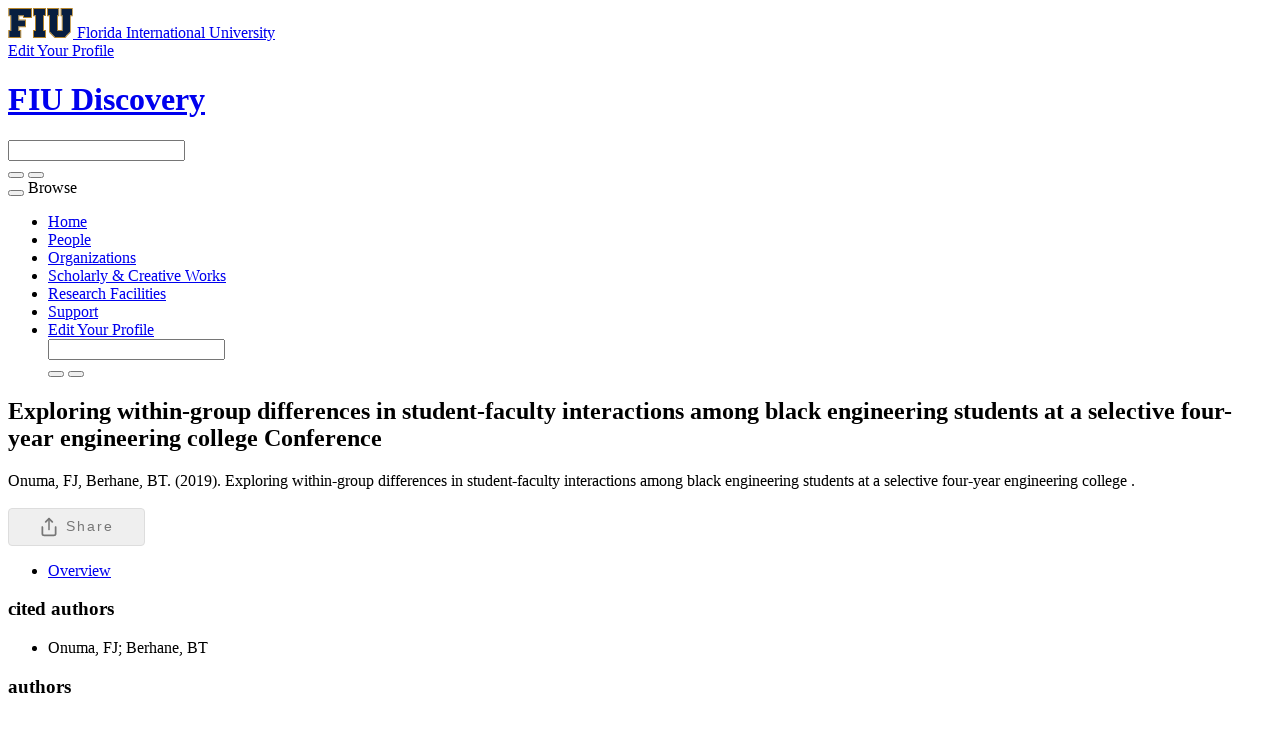

--- FILE ---
content_type: text/html;charset=UTF-8
request_url: https://discovery.fiu.edu/display/pub199933
body_size: 24038
content:


<!DOCTYPE html>
<html lang="en">
    <head>

<meta charset="utf-8" />
<!-- Google Chrome Frame open source plug-in brings Google Chrome's open web technologies and speedy JavaScript engine to Internet Explorer-->
<meta http-equiv="X-UA-Compatible" content="IE=edge,chrome=1">
<meta name="generator" content="VIVO 1.12.3-SNAPSHOT" />
<meta name="viewport" content="width=device-width, initial-scale=1">

<title>Exploring within-group differences in student-faculty interactions among black engineering students at a selective four-year engineering college</title>



<!-- vitro base styles (application-wide) -->
<link rel="stylesheet" href="/themes/wilma_fiu/css/bootstrap.min.css" />
<link rel="stylesheet" href="/themes/wilma_fiu/css/bootstrap-theme.css" />
<link rel="stylesheet" href="/themes/wilma_fiu/css/theme-home.css" />
<link rel="stylesheet" href="/themes/wilma_fiu/css/homepage.css" />
<link rel="stylesheet" href="/themes/wilma_fiu/css/individual-home.css" />

<link rel="stylesheet" href="https://cdnjs.cloudflare.com/ajax/libs/font-awesome/4.7.0/css/font-awesome.min.css" />
<style>
  .hidden {
    display: none;
  }

  svg {
    width: 20px;
    height: 20px;
    margin-right: 7px;
  }

  .share-dialog button, .share-dialog .button, .share-button, button.close-button {
    display: inline-flex;
    align-items: center;
    justify-content: center;
    height: auto;
    padding-top: 8px;
    padding-bottom: 8px;
    color: #777;
    text-align: center;
    font-size: 14px;
    font-weight: 500;
    line-height: 1.1;
    letter-spacing: 2px;
    text-transform: capitalize;
    text-decoration: none;
    white-space: nowrap;
    border-radius: 4px;
    border: 1px solid #ddd;
    cursor: pointer;
  }

  button:hover, .button:hover {
    border-color: #cdd;
  }

  .share-button, .copy-link {
    padding-left: 30px;
    padding-right: 30px;
  }

  .share-dialog {
    position: absolute;
    top: 50%;
    left: 50%;
    transform: translate(-50%, -50%);
  }

  .share-dialog {
    display: none;
    width: 95%;
    max-width: 500px;
    box-shadow: 0 8px 16px rgba(0,0,0,.15);
    z-index: -1;
    border: 1px solid #ddd;
    padding: 20px;
    border-radius: 4px;
    background-color: #fff;
  }

  .share-dialog.is-open {
    display: block;
    z-index: 2;
  }

  .share-dialog header {
    display: flex;
    justify-content: space-between;
    margin-bottom: 20px;
  }

  .targets {
    display: grid;
    grid-template-rows: 1fr;
    grid-template-columns: 1fr 1fr;
    grid-gap: 20px;
    margin-bottom: 20px;
  }

  .close-button {
    background-color: transparent;
    border: none !important;
    padding: 0;
  }

  .close-button svg {
    margin-right: 0;
  }

  .link {
    display: flex;
    justify-content: center;
    align-items: center;
    padding: 10px;
    border-radius: 4px;
    background-color: #eee;
  }

  .pen-url {
    margin-right: 15px;
    overflow: hidden;
    text-overflow: ellipsis;
    white-space: nowrap;
  }</style>
<link rel="stylesheet" href="/themes/wilma_fiu/css/jquery_plugins/magnific-popup.css?version=ac16" />
<link rel="stylesheet" href="/css/individual/individual-property-groups.css?version=9156" />
<link rel="stylesheet" href="/css/individual/individual-vivo.css?version=4a75" />


<!-- <link rel="stylesheet" href="/themes/wilma_fiu/css/screen.css" /> -->

<!-- Google tag (gtag.js) -->
<script async src=https://www.googletagmanager.com/gtag/js?id=G-PYTGTMXLBZ></script> <script> window.dataLayer = window.dataLayer || []; function gtag(){dataLayer.push(arguments);} gtag('js', new Date()); gtag('config', 'G-PYTGTMXLBZ'); </script>

<script>
var i18nStrings = {
    allCapitalized: 'All',
};
</script>
<script type="text/javascript" src="/js/jquery-1.12.4.min.js"></script>
<script type="text/javascript" src="/js/jquery-migrate-1.4.1.js"></script>
<script type="text/javascript" src="/js/vitroUtils.js"></script>
<script src="/themes/wilma_fiu/js/bootstrap.min.js"></script>
<!--<script src="/themes/wilma_fiu/js/stickynav.js"></script>-->
<!--[if lt IE 9]>
<script type="text/javascript" src="/js/html5.js"></script>
<![endif]-->
<script type="text/javascript" src="/js/amplify/amplify.store.min.js?version=9156"></script>
<script type="text/javascript" src="/js/jquery_plugins/qtip/jquery.qtip.min.js?version=9156"></script>
<script type="text/javascript" src="/js/tiny_mce/tiny_mce.js?version=9156"></script>
<script type="text/javascript" src="/js/jquery_plugins/jquery.truncator.js?version=4a75"></script>

    <meta tag="citation_author" content="Berhane, Bruk" />
<meta tag="citation_date" content="June 15, 2019" />

<!--[if (gte IE 6)&(lte IE 8)]>
<script type="text/javascript" src="/js/selectivizr.js"></script>
<![endif]-->

<link rel="alternate" type="application/rdf+xml" href="/individual/pub199933/pub199933.rdf" /> 

<link rel="shortcut icon" type="image/x-icon" href="/favicon.ico">
    </head>

    <body class="no-logo" onload="">

<div class="main-header">
<div class="container">
<div class="row identity-top">
  <div class="col-md-6 col-sm-6 col-xs-12 logo-sm">
    <a aria-label="Florida International University Homepage" class="header-logo" href="https://www.fiu.edu/">
      <img alt="Florida International University Homepage" height="30" src="https://digicdn.fiu.edu/core/_assets/images/logo-top.svg" width="65">
      <span>Florida International University</span>
    </a> </div>
    <div class="col-md-6 col-sm-6 hidden-xs edit-link">
    <a href="https://fiu.elements.symplectic.org/login.html" target="_blank">
        <span>Edit Your Profile</span> <span class="glyphicon glyphicon-new-window" aria-hidden="true"></span></a>
    </div>
</div>
</div>
</div>


<div id="branding">
	<div class="header">
		<div class="hgroup">
			<div class="container">
				<div class="row identity">
					<div class="col-md-6 col-sm-6 col-xs-12 logo-sm">
						<div class="header-grid-logo"><a aria-label="FIU Discovery Homepage" href="/"><h1 class="site-name">FIU Discovery</h1></a></div>
					</div>

        <div class="col-md-1 col-sm-1 hidden-xs"></div>
        <div class="col-md-5 col-sm-5 hidden-xs">
						<section id="search" role="region">
									<form
										class="navbar-form navbar-right"
										role="search"
										action="/search"
										method="post"
										name="search"
									>
										<div class="form-group">
											<input
												type="text"
												class="form-control search-vivo"
												name="querytext"
												value=""
											>
										</div>

									<button type="submit" class="btn btn-default sympl-search hidden-xs">
										<span class="glyphicon glyphicon-search" role="submit"></span>
									</button>

									<button type="submit" class="btn btn-default btn-block sympl-search hidden-sm hidden-lg hidden-md">
										<span class="glyphicon glyphicon-search" role="submit"></span>
									</button>
								</form>
				    </section>
          </div>
				</div>

        </div>
			</div>
		</div>
	</div>
</header>

</header>

<nav class="navbar transparent navbar-inverse" aria-label="Primary site navigation">
  <div class="container">
  <div class="row">
    <div class="navbar-header" data-toggle="collapse" data-target="#bs-example-navbar-collapse-1" aria-expanded="false">
      <button type="button" class="navbar-toggle collapsed">
        <span class="sr-only">Toggle navigation</span>
        <span class="icon-bar"></span>
        <span class="icon-bar"></span>
        <span class="icon-bar"></span>
      </button>
      <a class="navbar-brand hidden-sm hidden-md hidden-lg">Browse</a>
    </div>

    <!-- Collect the nav links, forms, and other content for toggling -->
    <div class="collapse navbar-collapse" id="bs-example-navbar-collapse-1">
      <ul class="nav navbar-nav">

          <li>
            <a href="/" title="Home menu item"
              >
                Home
            </a>
          </li>
          <li>
            <a href="/people" title="People menu item"
              >
                People
            </a>
          </li>
          <li>
            <a href="/organizations" title="Organizations menu item"
              >
                Organizations
            </a>
          </li>
          <li>
            <a href="/research" title="Scholarly & Creative Works menu item"
              >
                Scholarly & Creative Works
            </a>
          </li>
          <li>
            <a href="/facilities" title="Research Facilities menu item"
              >
                Research Facilities
            </a>
          </li>
        <li>
          <a href="https://research.fiu.edu/cyberinfrastructure/applications/discovery" target="_blank" title="Support page (external) menu item">
              Support
          </a>
        </li>
        <li class="visible-xs-block">
          <a href="https://fiu.elements.symplectic.org/login.html" target="_blank" title="Edit your profile (external) menu item">
              Edit Your Profile  <span class="glyphicon glyphicon-new-window" aria-hidden="true"></span>
          </a>
        </li>

        <div class="col-12-xs visible-xs-block hamburger-search">
						<section id="search" role="region">
									<form
										class="navbar-form navbar-right"
										role="search"
										action="/search"
										method="post"
										name="search"
									>
										<div class="form-group">
											<input
												type="text"
												class="form-control search-vivo"
												name="querytext"
												value=""
											>
										</div>

									<button type="submit" class="btn btn-default sympl-search hidden-xs">
										<span class="glyphicon glyphicon-search" role="submit"></span>
									</button>

									<button type="submit" class="btn btn-default btn-block sympl-search hidden-sm hidden-lg hidden-md">
										<span class="glyphicon glyphicon-search" role="submit"></span>
									</button>
								</form>
				    </section>
          </div>

    </div><!-- /.navbar-collapse -->
    </div> <!-- /.row -->
  </div><!-- /.container -->
</nav>


<div id="developerPanel" > </div>
<script>
    developerAjaxUrl = '/admin/developerAjax'
    developerCssLinks = ["/css/developer/developerPanel.css", "/js/jquery-ui/css/smoothness/jquery-ui-1.12.1.css"]
</script>





<div class="container" role="main">

    <!--[if lte IE 8]>
    <noscript>
        <p class="ie-alert">This site uses HTML elements that are not recognized by Internet Explorer 8 and below in the absence of JavaScript. As a result, the site will not be rendered appropriately. To correct this, please either enable JavaScript, upgrade to Internet Explorer 9, or use another browser. Here are the <a href="http://www.enable-javascript.com"  title="java script instructions">instructions for enabling JavaScript in your web browser</a>.</p>
    </noscript>
    <![endif]-->


        









<script type="text/javascript">
$(document).ready(function() {
  $('.image-link').magnificPopup({
    type:'image',
    closeOnContentClick:'true'
    });
});
</script>








<div class="row">
	<div class="container">
		<div class="row">
			<div class="col-md-12 col-sm-12 col-xs-12">
				<section id="individual-intro" class="vcard" role="region" >

					<!-- start section individual-info -->
					<section id="individual-info"  role="region">


							
                

						<header class="individual-objectHeader">
								<h2>
											<span class="class-icon glyphicon glyphicon-asterisk"></span>

    Exploring within-group differences in student-faculty interactions among black engineering students at a selective four-year engineering college

            <span class="display-title">Conference</span>
</h2>
						</header>
					</div> 								    <!-- Image stuff goes... here? -->
        <!-- And maybe... location??? -->
    





								<div class="col-md-12 col-sm-12 col-xs-12">
							    







      Onuma, FJ,  Berhane, BT. (2019).     Exploring within-group differences in student-faculty interactions among black engineering students at a selective four-year engineering college
.<i></i> 
<br><br>



<div class="share-dialog">
  <header>
    <h3 class="dialog-title">Share this citation</h3>
    <button class="close-button"><svg><use href="#close"></use></svg></button>
  </header>
  <div class="targets">
  <!--
    <a class="button">
      <svg>
        <use href="#facebook"></use>
      </svg>
      <span>Facebook</span>
    </a>

    <a class="button">
      <svg>
        <use href="#linkedin"></use>
      </svg>
      <span>LinkedIn</span>
    </a> -->

    <a class="button" id="share_twitter" href="">
      <svg>
        <use href="#twitter"></use>
      </svg>
      <span>Twitter</span>
    </a>

    <a class="button" id="share_email" href="">
      <svg>
        <use href="#email"></use>
      </svg>
      <span>Email</span>
    </a>
  </div>
  <div class="link">
    <div class="pen-url">    Onuma, FJ,  Berhane, BT. (2019).     Exploring within-group differences in student-faculty interactions among black engineering students at a selective four-year engineering college
.<i></i> 
</div>
    <button class="copy-link">Copy Citation</button>
  </div>
</div>

<button class="share-button" type="button" title="Share this article">
  <svg>
    <use href="#share-icon"></use>
  </svg>
  <span>Share</span>
</button>

<svg class="hidden">
  <defs>
    <symbol id="share-icon" viewBox="0 0 24 24" fill="none" stroke="currentColor" stroke-width="2" stroke-linecap="round" stroke-linejoin="round" class="feather feather-share"><path d="M4 12v8a2 2 0 0 0 2 2h12a2 2 0 0 0 2-2v-8"></path><polyline points="16 6 12 2 8 6"></polyline><line x1="12" y1="2" x2="12" y2="15"></line></symbol>

    <symbol id="facebook" viewBox="0 0 24 24" fill="#3b5998" stroke="#3b5998" stroke-width="2" stroke-linecap="round" stroke-linejoin="round" class="feather feather-facebook"><path d="M18 2h-3a5 5 0 0 0-5 5v3H7v4h3v8h4v-8h3l1-4h-4V7a1 1 0 0 1 1-1h3z"></path></symbol>

    <symbol id="twitter" viewBox="0 0 24 24" fill="#1da1f2" stroke="#1da1f2" stroke-width="2" stroke-linecap="round" stroke-linejoin="round" class="feather feather-twitter"><path d="M23 3a10.9 10.9 0 0 1-3.14 1.53 4.48 4.48 0 0 0-7.86 3v1A10.66 10.66 0 0 1 3 4s-4 9 5 13a11.64 11.64 0 0 1-7 2c9 5 20 0 20-11.5a4.5 4.5 0 0 0-.08-.83A7.72 7.72 0 0 0 23 3z"></path></symbol>

    <symbol id="email" viewBox="0 0 24 24" fill="#777" stroke="#fafafa" stroke-width="2" stroke-linecap="round" stroke-linejoin="round" class="feather feather-mail"><path d="M4 4h16c1.1 0 2 .9 2 2v12c0 1.1-.9 2-2 2H4c-1.1 0-2-.9-2-2V6c0-1.1.9-2 2-2z"></path><polyline points="22,6 12,13 2,6"></polyline></symbol>

    <symbol id="linkedin" viewBox="0 0 24 24" fill="#0077B5" stroke="#0077B5" stroke-width="2" stroke-linecap="round" stroke-linejoin="round" class="feather feather-linkedin"><path d="M16 8a6 6 0 0 1 6 6v7h-4v-7a2 2 0 0 0-2-2 2 2 0 0 0-2 2v7h-4v-7a6 6 0 0 1 6-6z"></path><rect x="2" y="9" width="4" height="12"></rect><circle cx="4" cy="4" r="2"></circle></symbol>

    <symbol id="close" viewBox="0 0 24 24" fill="none" stroke="currentColor" stroke-width="2" stroke-linecap="round" stroke-linejoin="round" class="feather feather-x-square"><rect x="3" y="3" width="18" height="18" rx="2" ry="2"></rect><line x1="9" y1="9" x2="15" y2="15"></line><line x1="15" y1="9" x2="9" y2="15"></line></symbol>
  </defs>
</svg>


<script>
const shareButton = document.querySelector('.share-button');
const shareDialog = document.querySelector('.share-dialog');
const closeButton = document.querySelector('.close-button');

function strip(html){
   let doc = new DOMParser().parseFromString(html, 'text/html');
   return doc.body.textContent || "";
}

var citation = strip(`    Onuma, FJ,  Berhane, BT. (2019).     Exploring within-group differences in student-faculty interactions among black engineering students at a selective four-year engineering college
.<i></i> 
`) + ', ' + location.href;
citation = citation.replace(/ +(?= )/g,'').replace(/\r?\n|\r/g, ' ').trim();

share_email.href ='mailto:?subject=Check out this paper on FIU Discovery&body=Check out this paper on FIU Discovery: ' + location.href + `%0D%0A%0D%0A` + citation;
share_twitter.href ="https://twitter.com/intent/tweet?url=" + encodeURIComponent(location.href) + "&text=Check out this paper on FIU Discovery";

shareButton.addEventListener('click', event => {
if (navigator.share) {
console.log("Share is indeed supported")
 navigator.share({
    title: 'FIU Discovery Citation',
    text: citation
  }).then(() => {
    console.log('Thanks for sharing!');
  })
  .catch(console.error);
  } else {
      console.log("Share is not supported")
      shareDialog.classList.add('is-open');
  }
});

closeButton.addEventListener('click', event => {
shareDialog.classList.remove('is-open');
});

function fallbackCopyTextToClipboard(text) {
  var textArea = document.createElement("textarea");
  textArea.value = text;

  // Avoid scrolling to bottom
  textArea.style.top = "0";
  textArea.style.left = "0";
  textArea.style.position = "fixed";

  document.body.appendChild(textArea);
  textArea.focus();
  textArea.select();

  try {
    var successful = document.execCommand('copy');
    var msg = successful ? 'successful' : 'unsuccessful';
    console.log('Fallback: Copying text command was ' + msg);
  } catch (err) {
    console.error('Fallback: Oops, unable to copy', err);
  }

  document.body.removeChild(textArea);
}
function copyTextToClipboard(text) {
  if (!navigator.clipboard) {
    fallbackCopyTextToClipboard(text);
    return;
  }
  navigator.clipboard.writeText(text).then(function() {
    console.log('Async: Copying to clipboard was successful!');
  }, function(err) {
    console.error('Async: Could not copy text: ', err);
  });
}

var copyBobBtn = document.querySelector('.copy-link');

copyBobBtn.addEventListener('click', function(event) {
  copyTextToClipboard(citation);
});


</script>



	<div class="pub-ids" id="wos-extra" style="display:inline">


	</div>


    
    <!--PREINDIVIDUAL OVERVIEW.FTL-->


    
        </section> <!-- #individual-info -->
    </section> <!-- #individual-intro -->
    <!--postindividual overiew ftl-->


								</div>
		</section> <!-- individual-info -->

			</section> <!-- individual-intro -->

		</div>
</div>
</div>


<!-- Property group menu or tabs -->

<!-- 1 -->

<div class="row individual-objects">
	<div class="col-md-12">
		<ul class="nav nav-tabs user-nav" role="tablist" id="individualNavTabs">
						<li id="overviewTab" role="presentation" class="active">
							<a
								href="#overview"
								aria-controls="Overview"
								role="tab"
								data-toggle="tab"
							>
									 Overview
							</a>
						</li>

		</ul>
</div>
	<div class="col-md-12">
		<div class="tab-content"  id="individualNavTabsContent">
					<div
						id="overview"
						class="tab-pane active"
						role="tabpanel"
					>

						 <h2 id="overview" pgroup="tabs" class="hidden">Overview</h2>
						<div id="overviewGroup">

		 <div class="panel panel-default">
			   <div class="panel-heading">
					<h3 id="authorList" title="" class="panel-title">cited authors   </h3>
				</div>
				<div class="panel-body">
					<ul class="list-unstyled property-list" role="list" id="authorList-noRangeClass-List" displayLimit="5">
    <li class="list-group-item listitem" role="listitem">


    	Onuma, FJ; Berhane, BT   
    </li>
					</ul>
				</div>
		  </div>
		 <div class="panel panel-default">
			   <div class="panel-heading">
					<h3 id="relatedBy" title="" class="panel-title">authors   </h3>
				</div>
				<div class="panel-body">
					<ul class="list-unstyled property-list" role="list" id="relatedBy-Authorship-List" displayLimit="5">
         <li class="list-group-item listitem" role="listitem">

        	<a href="/display/person-berhane-bruk" title="author name">Berhane, Bruk</a>
                

    </li>

					</ul>
				</div>
		  </div>
		 <div class="panel panel-default">
			   <div class="panel-heading">
					<h3 id="dateTimeValue" title="" class="panel-title">publication date   </h3>
				</div>
				<div class="panel-body">
					<ul class="list-unstyled property-list" role="list" id="dateTimeValue-DateTimeValue-List" displayLimit="5">
         <li class="list-group-item listitem" role="listitem">
    June 15, 2019
                
    </li>

					</ul>
				</div>
		  </div>
						</div>
					</div> <!-- end property-group -->
		</div>
	</div>
</div>

<script>
		var individualLocalName = "pub199933";
  	var propertyGroupSize = "1"
</script>






	<script>
		var individualRdfUrl = '/individual/pub199933/pub199933.rdf';
	</script>
<script>
	var i18nStringsUriRdf = {
		shareProfileUri: 'share the URI for this profile',
		viewRDFProfile: 'view profile in RDF format',
		closeString: 'close'
	};
	var i18nStrings = {
		displayLess: 'less',
		displayMoreEllipsis: '... more',
		showMoreContent: 'show more content',
	};

</script>





<script type="text/javascript">
	i18n_confirmDelete = "Are you sure you want to delete this photo?"
</script>
<script>
var i18nStrings = {
    displayLess: 'less',
    displayMoreEllipsis: '... more',
    showMoreContent: 'show more content',
    verboseTurnOff: 'Turn off',
};
</script>






        </div></section></div>
</div> 
</div> 
<!-- #wrapper-content -->

<script type="text/javascript" src="/themes/wilma_fiu/js/jquery_plugins/jquery.magnific-popup.js?version=ac16"></script>
<script type="text/javascript" src="/themes/wilma_fiu/js/propertyGroupControls-bs.js?version=ac16"></script>
<script type="text/javascript" src="/js/imageUpload/imageUploadUtils.js?version=9156"></script>
<script type="text/javascript" src="/js/individual/moreLessController.js?version=9156"></script>
<script type="text/javascript" src="/themes/wilma_fiu/js/individualUriRdf.js?version=0778"></script>
<script type="text/javascript" src="/js/jquery-ui/js/jquery-ui-1.12.1.min.js?version=9156"></script>
<script type="text/javascript" src="/js/individual/individualUtils.js?version=9c93"></script>
<script type="text/javascript" src="https://d1bxh8uas1mnw7.cloudfront.net/assets/embed.js"></script>
<script type="text/javascript" src="/js/developer/developerPanel.js?version=5646"></script>
<script type="text/javascript" src="/js/developer/FileSaver.js?version=5646"></script>
<script defer type="text/javascript" src="/js/developer/translations.js?version=5646"></script>



<footer role="contentinfo" class="footer">
	<div class="row">
		<div class="container">
			<div class="col-md-12">
				<nav role="navigation">
					<ul id="footer-nav" role="list">
						<li role="listitem">
							<a
								href="/about"
								title="About"
							>
								About
							</a>
						</li>


						<li role="listitem">
							<a
								href="https://research.fiu.edu/cyberinfrastructure/applications/discovery"
								title="Support"
							>
								Support
							</a>
						</li>

						<li role="listitem">
							<a
								href="https://dei.fiu.edu/civil-rights-and-accessibility/harassment-and-discrimination/"
								title="Nondiscrimination"
							>
								Nondiscrimination
							</a>
						</li>

						<li role="listitem">
							<a
								href="https://dei.fiu.edu/civil-rights-and-accessibility/sexual-misconduct-and-title-ix/"
								title="Title IX"
							>
								Title IX
							</a>
						</li>

						<li role="listitem">
							<a
								href="https://report.fiu.edu/"
								title="Report Discrimination or Harassment"
							>
								Report Discrimination or Harassment
							</a>
						</li>

					</ul>
				</nav>

				<p class="copyright">
					        &copy; 2025

							 Florida International University

						| &copy; 2025 Clarivate
            | <a
							class="terms"
							href="/termsOfUse"
							title="Terms of Use"
						>
							Terms of Use
						</a> |

					Powered by <a class="powered-by-vivo" href="http://vivoweb.org" target="_blank" title="Powered by VIVO"><strong>VIVO</strong>
					</a>
				</p>
			</div>
		</div>
	</div>
</footer>

    </body>
</html>
